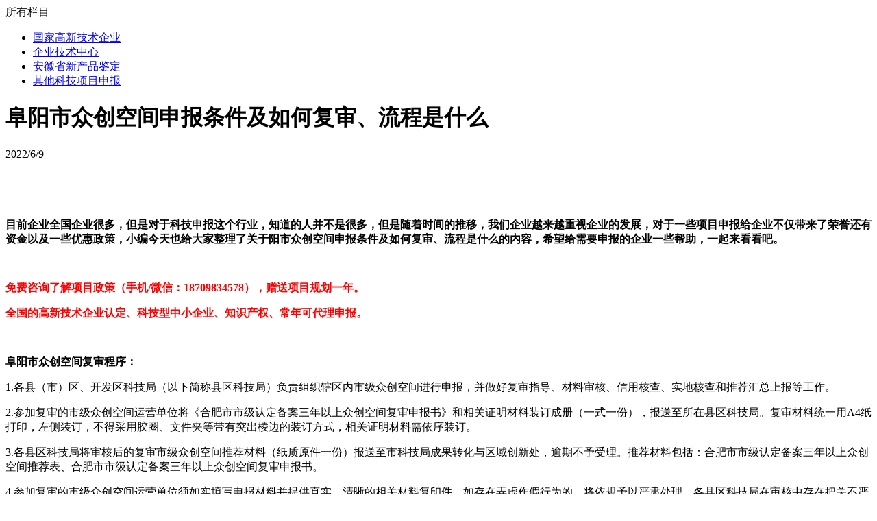

--- FILE ---
content_type: text/html; charset=utf-8
request_url: http://m.gaoxinqiye.cn/display/22164.html
body_size: 7699
content:

<!DOCTYPE html>
<html>
<head>
    <meta http-equiv="Content-Type" content="text/html; charset=UTF-8">
    <meta charset="UTF-8">
    <meta content="width=device-width,user-scalable=no" name="viewport">
    <title>阜阳市众创空间申报条件及如何复审、流程是什么</title>
    <meta name="keywords" content="阜阳市众创空间申报条件" />
    <meta name="description" content="目前企业全国企业很多，但是对于科技申报这个行业，知道的人并不是很多，但是随着时间的推移，我们企业越来越重视企业的发展，对于一些项目申报给企业不仅带来了荣誉还有资金以及一些优惠政策，小编今天也给大家整理了关于阳市众创空间申报条件及如何复审、流程是什么的内容，希望给需要申报的企业一些帮助，一起来看看吧。   " />
    <meta name="apple-mobile-web-app-capable" content="yes" />
    <meta http-equiv="Cache-Control" content="no-siteapp" />
    <meta name="applicable-device" content="mobile">
    <link href="/Content/site.css" rel="stylesheet" />
    <link href="/Content/layout.css" rel="stylesheet" />
        <link href='/u/Public/sjSkin/SJM204/SJM2041/css.css' rel="stylesheet" type="text/css" />
            <link href='/u/Public/sjSkin/SJM204/css_structure.css' rel="stylesheet" type="text/css" />
    <script src="/Base/GetResources/1" type="text/javascript"></script>
    <script src="/bundles/front?v=4LN6_oo1xdAf3WKnH2wBArXCLP155llgOksNskIj9Y81"></script>
  
    <script src="/Scripts/common.js?vp=/"></script>
    <script src="/Scripts/jweixin-1.1.0.js"></script>
    
    <style type="text/css">img {background: none;}</style>

    

</head>
<body>
    <div id="pg_margins">
        <div id="tips"></div>

       

        

    <div class="box_info">
        <div class="location" style="display:none;">
            <span class="ico">
                <a href="/" title="首页">首页</a>
                    <span>&gt;</span>
                    <a href="/info/31739.html" id="77413">项目申报</a>
                    <span>&gt;</span>
                    <a href="/info/31739.html" id="77417">其他科技项目申报</a>
            </span>
        </div>
        
        <div class="more_item_content">
            <div class="head"><i class="icons icon-back"><a href="javascript:;"></a></i>所有栏目</div>
            <ul class="more_nav_box" id="categoryList">
                            <li>
                                <div class="wrap">
                                    <a href="/info/31737.html" id="77416" class="second-nav ">国家高新技术企业</a>
                                </div>
                            </li>
                            <li>
                                <div class="wrap">
                                    <a href="/info/31734.html" id="77414" class="second-nav ">企业技术中心</a>
                                </div>
                            </li>
                            <li>
                                <div class="wrap">
                                    <a href="/info/31735.html" id="77415" class="second-nav ">安徽省新产品鉴定</a>
                                </div>
                            </li>
                            <li>
                                <div class="wrap">
                                    <a href="/info/31739.html" id="77417" class="second-nav ">其他科技项目申报</a>
                                </div>
                            </li>
            </ul>
        </div>       



<script src="/Scripts/qrcode.min.js"></script>
<script src="/Scripts/html2canvas.js"></script>
<script src="/Scripts/layer/2.4/layer.js"></script>

<div class="box_display">
        <div class="head">
                    <div class="eye"><i class="icons icon-eye"></i><span id="hits"></span></div>
            <i class="icons icon-back"><a href="javascript:history.back(-1)"></a></i>
        </div>
    <div class="display_content">
            <h1 class="theme">阜阳市众创空间申报条件及如何复审、流程是什么</h1>
                <p class="ms_time">2022/6/9</p>
            <div class="others enquiry">
                            </div>
                        <div class="intro">
            <p class="MsoNormal">
	<b><span style="font-family:宋体;font-weight:bold;font-size:10.5000pt;"><span><br />
</span></span></b><b><span style="font-family:宋体;font-weight:bold;font-size:10.5000pt;"></span></b>
</p>
<p class="MsoNormal">
	<b><span style="font-family:SimSun;font-weight:bold;font-size:16px;">&nbsp;</span></b>
</p>
<p class="MsoNormal">
	<b><span style="font-family:SimSun;font-weight:bold;font-size:16px;"><span style="font-size:16px;font-family:SimSun;">目前企业全国企业很多，但是对于科技申报这个行业，知道的人并不是很多，但是随着时间的推移，我们企业越来越重视企业的发展，对于一些项目申报给企业不仅带来了荣誉还有资金以及一些优惠政策，小编今天也给大家整理了关于阳市众创空间申报条件及如何复审、流程是什么的内容，希望给需要申报的企业一些帮助，一起来看看吧。</span></span></b><b><span style="font-family:宋体;font-weight:bold;font-size:10.5000pt;"></span></b>
</p>
<p class="MsoNormal">
	<b><span style="font-family:SimSun;font-weight:bold;font-size:16px;">&nbsp;</span></b>
</p>
<p class="MsoNormal">
	<b><span style="font-family:宋体;color:#FF0000;font-weight:bold;font-size:10.5000pt;"><span style="font-size:16px;font-family:SimSun;">免费咨询了解项目政策（手机</span><span style="font-size:16px;font-family:SimSun;">/</span><span style="font-size:16px;font-family:SimSun;">微信：</span></span></b><b><span style="font-family:SimSun;color:#FF0000;font-weight:bold;font-size:16px;">18709834578</span></b><b><span style="font-family:SimSun;color:#FF0000;font-weight:bold;font-size:16px;"><span style="font-size:16px;font-family:SimSun;">），赠送项目规划一年。</span></span></b><b><span style="font-family:Calibri;color:#FF0000;font-weight:bold;font-size:10.5000pt;"></span></b>
</p>
<p class="MsoNormal">
	<b><span style="font-family:SimSun;color:#FF0000;font-weight:bold;font-size:16px;"><span style="font-size:16px;font-family:SimSun;">全国</span></span></b><b><span style="font-family:SimSun;color:#FF0000;font-weight:bold;font-size:16px;"><span style="font-size:16px;font-family:SimSun;">的高新技术企业认定、科技型中小企业、</span></span></b><b><span style="font-family:SimSun;color:#FF0000;font-weight:bold;font-size:16px;"><span style="font-size:16px;font-family:SimSun;">知识产权</span></span></b><b><span style="font-family:SimSun;color:#FF0000;font-weight:bold;font-size:16px;"><span style="font-size:16px;font-family:SimSun;">、</span></span></b><b><span style="font-family:SimSun;color:#FF0000;font-weight:bold;font-size:16px;"><span style="font-size:16px;font-family:SimSun;">常年可代理</span></span></b><b><span style="font-family:SimSun;color:#FF0000;font-weight:bold;font-size:16px;"><span style="font-size:16px;font-family:SimSun;">申报。</span></span></b><b><span style="font-family:宋体;color:#FF0000;font-weight:bold;font-size:10.5000pt;"></span></b>
</p>
<p class="MsoNormal">
	<b><span style="font-family:SimSun;font-weight:bold;font-size:16px;">&nbsp;</span></b>
</p>
<p class="MsoNormal">
	<b><span style="font-family:SimSun;font-weight:bold;font-size:16px;"><span style="font-size:16px;font-family:SimSun;">阜阳市众创空间</span></span></b><b><span style="font-family:SimSun;font-weight:bold;font-size:16px;"><span style="font-size:16px;font-family:SimSun;">复审程序</span></span></b><b><span style="font-family:SimSun;font-weight:bold;font-size:16px;"><span style="font-size:16px;font-family:SimSun;">：</span></span></b><b><span style="font-family:宋体;font-weight:bold;font-size:10.5000pt;"></span></b>
</p>
<p class="MsoNormal">
	<span style="font-family:宋体;font-size:10.5000pt;"><span style="font-size:16px;font-family:SimSun;">1.</span><span style="font-size:16px;font-family:SimSun;">各县（市）区、开发区科技局（以下简称县区科技局）负责组织辖区内市级众创空间进行申报，并做好复审指导、材料审核、信用核查、实地核查和推荐汇总上报等工作。</span></span><span style="font-family:宋体;font-size:10.5000pt;"></span>
</p>
<p class="MsoNormal">
	<span style="font-family:宋体;font-size:10.5000pt;"><span style="font-size:16px;font-family:SimSun;">2.</span><span style="font-size:16px;font-family:SimSun;">参加复审的市级众创空间运营单位将《合肥市市级认定备案三年以上众创空间复审申报书》和相关证明材料装订成册（一式一份），报送至所在县区科技局。复审材料统一用</span><span style="font-size:16px;font-family:SimSun;">A4</span><span style="font-size:16px;font-family:SimSun;">纸打印，左侧装订，不得采用胶圈、文件夹等带有突出棱边的装订方式，相关证明材料需依序装订。</span></span><span style="font-family:宋体;font-size:10.5000pt;"></span>
</p>
<p class="MsoNormal">
	<span style="font-family:宋体;font-size:10.5000pt;"><span style="font-size:16px;font-family:SimSun;">3.</span><span style="font-size:16px;font-family:SimSun;">各县区科技局将审核后的复审市级众创空间推荐材料（纸质原件一份）报送至市科技局成果转化与区域创新处，逾期不予受理。推荐材料包括：合肥市市级认定备案三年以上众创空间推荐表、合肥市市级认定备案三年以上众创空间复审申报书。</span></span><span style="font-family:宋体;font-size:10.5000pt;"></span>
</p>
<p class="MsoNormal">
	<span style="font-family:宋体;font-size:10.5000pt;"><span style="font-size:16px;font-family:SimSun;">4.</span><span style="font-size:16px;font-family:SimSun;">参加复审的市级众创空间运营单位须如实填写申报材料并提供真实、清晰的相关材料复印件，如存在弄虚作假行为的，将依规予以严肃处理。各县区科技局在审核中存在把关不严等未履职尽责的，将视情进行约谈、通报批评等。</span></span><span style="font-family:宋体;font-size:10.5000pt;"></span>
</p>
<p class="MsoNormal">
	<span style="font-family:宋体;font-size:10.5000pt;"><span style="font-size:16px;font-family:SimSun;">5.</span><span style="font-size:16px;font-family:SimSun;">无故未提交复审材料的市级认定备案三年及以上众创空间直接取消市级认定备案资格。</span></span><span style="font-family:宋体;font-size:10.5000pt;"></span>
</p>
<p class="MsoNormal">
	<b><span style="font-family:SimSun;font-weight:bold;font-size:16px;">&nbsp;</span></b>
</p>
<p class="MsoNormal">
	<b><span style="font-family:SimSun;font-weight:bold;font-size:16px;"><span style="font-size:16px;font-family:SimSun;">阜阳市众创空间申报</span></span></b><b><span style="font-family:SimSun;font-weight:bold;font-size:16px;"><span style="font-size:16px;font-family:SimSun;">条件：</span></span></b><b><span style="font-family:Calibri;font-weight:bold;font-size:10.5000pt;"></span></b>
</p>
<p class="MsoNormal">
	<span style="font-family:Calibri;font-size:10.5000pt;"><span style="font-size:16px;font-family:SimSun;">1.</span><span style="font-size:16px;font-family:SimSun;">设立专门运营管理机构，具有独立法人资格，相关运营主体及法人社会信用记录良好，机构在本市实际注册并运营满</span><span style="font-size:16px;font-family:SimSun;">12</span><span style="font-size:16px;font-family:SimSun;">个月；</span></span><span style="font-family:Calibri;font-size:10.5000pt;"></span>
</p>
<p class="MsoNormal">
	<span style="font-family:Calibri;font-size:10.5000pt;"><span style="font-size:16px;font-family:SimSun;">2.</span><span style="font-size:16px;font-family:SimSun;">服务场地面积不低于</span><span style="font-size:16px;font-family:SimSun;">300</span><span style="font-size:16px;font-family:SimSun;">平方米，或提供不少于</span><span style="font-size:16px;font-family:SimSun;">20</span><span style="font-size:16px;font-family:SimSun;">个创业工位；高校建设运营的众创空间拥有不低于</span><span style="font-size:16px;font-family:SimSun;">200</span><span style="font-size:16px;font-family:SimSun;">平方米的服务场地，或提供不少于</span><span style="font-size:16px;font-family:SimSun;">10</span><span style="font-size:16px;font-family:SimSun;">个创业工位，同时须具备公共服务场地和设施。提供的创业工位和公共服务场地面积不低于众创空间总面积的</span><span style="font-size:16px;font-family:SimSun;">75%</span><span style="font-size:16px;font-family:SimSun;">。场地属自有物业的，要求产权清晰，在续存期内不得变更用途；属租赁场地的，应保证从申请备案时有</span><span style="font-size:16px;font-family:SimSun;">2</span><span style="font-size:16px;font-family:SimSun;">年以上有效租期，租用合同明确清晰，在租用期内不得变更用途；</span></span><span style="font-family:Calibri;font-size:10.5000pt;"></span>
</p>
<p class="MsoNormal">
	<span style="font-family:Calibri;font-size:10.5000pt;"><span style="font-size:16px;font-family:SimSun;">3.</span><span style="font-size:16px;font-family:SimSun;">入驻创业团队和企业不低于</span><span style="font-size:16px;font-family:SimSun;">10</span><span style="font-size:16px;font-family:SimSun;">家，且每年入驻创业团队注册成为新企业数不低于</span><span style="font-size:16px;font-family:SimSun;">4</span><span style="font-size:16px;font-family:SimSun;">家；</span></span><span style="font-family:Calibri;font-size:10.5000pt;"></span>
</p>
<p class="MsoNormal">
	<span style="font-family:Calibri;font-size:10.5000pt;"><span style="font-size:16px;font-family:SimSun;">4.</span><span style="font-size:16px;font-family:SimSun;">拥有职业孵化服务队伍，须有</span><span style="font-size:16px;font-family:SimSun;">2</span><span style="font-size:16px;font-family:SimSun;">名以上专业孵化服务人员、</span><span style="font-size:16px;font-family:SimSun;">2</span><span style="font-size:16px;font-family:SimSun;">名以上创业导师，形成规范化服务流程；</span></span><span style="font-family:Calibri;font-size:10.5000pt;"></span>
</p>
<p class="MsoNormal">
	<span style="font-family:Calibri;font-size:10.5000pt;"><span style="font-size:16px;font-family:SimSun;">5.</span><span style="font-size:16px;font-family:SimSun;">每年开展的创业沙龙、路演、创业大赛、创业教育培训等活动不少于</span><span style="font-size:16px;font-family:SimSun;">6</span><span style="font-size:16px;font-family:SimSun;">场次；</span></span><span style="font-family:Calibri;font-size:10.5000pt;"></span>
</p>
<p class="MsoNormal">
	<span style="font-family:Calibri;font-size:10.5000pt;"><span style="font-size:16px;font-family:SimSun;">6.</span><span style="font-size:16px;font-family:SimSun;">专注于特定产业或技术领域的众创空间，除满足以上条件外，还应具有明确的专业发展方向，并建有专业技术服务平台，拥有专业化的技术咨询能力和管理能力。</span></span><b><span style="font-family:Calibri;color:#FF0000;font-weight:bold;font-size:10.5000pt;"></span></b>
</p>
<p class="MsoNormal">
	<b><span style="font-family:SimSun;font-weight:bold;font-size:16px;"><span style="font-size:16px;font-family:SimSun;">那本期关于阳市众创空间申报条件及如何复审、流程是什么的内容就分享到这里了，还有不明白的可以随时联系小编，了解更多详情。</span></span></b><b><span style="font-family:宋体;font-weight:bold;font-size:10.5000pt;"></span></b>
</p>
<p class="MsoNormal">
	<span style="font-family:SimSun;font-size:16px;">&nbsp;</span>
</p>
<p class="MsoNormal">
	<span style="font-family:SimSun;font-size:16px;">&nbsp;</span>
</p>

            
            <div id="info_CommonContent" class="display_commoncontent">
                
            </div>
        </div>
    </div>
</div>
<div class="pager-next-pre">
         <a title="申报安庆市科技成果评价需要那些条件及材料" class="btn _next" href="/display/22163.html">下一个<p>申报安庆市科技成果评价需要那些条件及材料</p></a>
                <a title="2022年合肥市社会保险缴费基数申报范围及申报截止时间等资料汇编" class="btn _pre" href="/display/32223.html">上一个<p>2022年合肥市社会保险缴费基数申报范围及申报截止时间等资料汇编</p></a>
</div>



    <!--海报-->
<div class="hb" id="hb_jp" style="display: none;">
    <div class="nr">
        <div class="s1 clearfix">
            <div class="pic">
                <img src="/u/321ddd28-3898-40b8-abfe-b167b6ffea6b/image/6376429218337641111.jpg" />
            </div>
            <div class="title">  
                <h3>卧涛科技有限公司</h3>            
                <p>向您推荐</p>
            </div>
        </div>
        <div class="s2">
            <img/>
        </div>
        <div class="s3 clearfix">
            <div class="n1">
                <div class="sp1">阜阳市众创空间申报条件及如何复审、流程是什么</div>
            </div>
            <div class="n2">
                <div id="qrcode" style="width:100px; height:100px; margin-top:15px;"></div>
            </div>
        </div>
        <div class="s4">
            <p>长按屏幕</p>
            <p>保存至相册分享至朋友圈</p>
        </div>
    </div>
</div>

<!-- 海报截屏区 -->
<div class="hb_x">
    <img src="" alt="" id="hb_pic">
</div>
<script id="exDisplayScript" type="text/javascript" src="/Content/exdisplay.js" data="displayid=386235&mobileUrl='http://m.gaoxinqiye.cn/display/22164.html'"></script>
    </div>







                        <div class="youlink">
                    友情链接：
                            <a href="http://wotao.com" target="_blank" rel="noopener noreferrer">卧涛网</a>
|                            <a href="http://kejishenbao.com" target="_blank" rel="noopener noreferrer">科技申报</a>
|                            <a href="http://ahwotao.com" target="_blank" rel="noopener noreferrer">全国项目代理中心</a>
|                            <a href="https://www.cdxmshenbao.com/" target="_blank" rel="noopener noreferrer">成都项目申报</a>
|                            <a href="https://www.jswotao.com/" target="_blank" rel="noopener noreferrer">江苏项目申报</a>
|                            <a href="http://www.hfwt.cn/" target="_blank" rel="noopener noreferrer">合肥项目申报</a>
|                            <a href="https://www.hnxmsq.cn/" target="_blank" rel="noopener noreferrer">湖南项目申请</a>
                </div>
                    <div class="youlink">
                <p class="copyright">
                    <div class="cr" align="justify">
	<p>
		卧涛科技有限公司 &nbsp;  版权所有&nbsp;&nbsp; <a href="https://beian.miit.gov.cn" target="_blank"  rel="nofollow noopener noreferrer">皖ICP备13016955号-6</a><a class="ke-tmlp"><span class="s-red">&nbsp;&nbsp;</span></a><a class="ke-tmlp"><span class="s-red"><a href="//www.ibw.cn/mianze.htm" target="_blank" rel="nofollow noopener noreferrer">免责声明</a></span></a> 
	</p>
</div>
                </p>
            </div>
                        <ul id="fixed-foot" class="fixed-foot" >

                                <li class="tel_li"><a href="tel:15855199550" data-agl-cvt="2" id="BottomPhone" ><span class="icons icon-tel">&nbsp;</span>电话</a></li>
                                <li class="map_li"><a href="/info/1034.html" id="BottomContact"><span class="icons icon-map">&nbsp;</span>地图</a></li>
                                <li class="map_li"><a href="/enquiry.html" id="BottomBook"><span class="icons icon-book">&nbsp;</span>留言</a></li>
                </ul>              
                    <div class="m_code"><img src="http://ibwewm.z243.ibw.cc/api/QR?t=http://m.gaoxinqiye.cn/&amp;q=2&amp;s=3&amp;e=3" style="height:111px;width:111px;"></div>
    </div>

    <script id="fulldiv_tmpl" type="text/x-jsrender">
        <div id="shadeDiv" class="shadeDiv">
            <div id="fullbg" class="shadeFullBg"></div>
            <div id="tablesDiv" class="tablesDiv">
                <div id="scrollTable" class="scrollTable">
                       {{for Data}}
                        <div id="fullTableDiv" class="fullTableDiv">
                            <a id="linkRow" href="{{:Href}}" {{if Target}} target="{{:Target}}" {{/if}} data-type="{{:Type}}">
                                <div id="tableDiv" class="tableBox tableDiv">
                                    <div class="buttonName tableCell">
                                        {{:Name}}
                                    </div>
                                    <div class="contentNumber tableCell">
                                        {{:Number}}
                                    </div>
                                    <div class="shadeOperation tableCell">
                                        <div class="shadeOperImg {{:Icon}}"></div>
                                    </div>
                                </div>
                            </a>
                        </div>
                        <div class="dividingLine"></div>
                    {{/for}}
                </div>
                <div id="pCancle" class="pCancle">
                    <div id="divCancle" class="divCancle">
                        取消
                    </div>
                </div>
            </div>
        </div>
    </script>
        
    <script type="text/javascript">
       
        $('.look_more_item .more_item_box').click(function () {
            $('#shade_div').fadeIn();
            $('.more_item_content').css('left', 0).height($('body').height());
        })
        $('.more_item_content .head').click(function () {
            $('#shade_div').fadeOut();
            $('.more_item_content').css('left', '100%');
        })

    </script>

        


    <script id="exlayoutScript" type="text/javascript" src="/Content/exlayout.js" data="appId=&timestamp=1768631787&nonceStr=fb250dc5c48f4bd68c0c4aa14d0b204b&signature=731253846A9971D422628291A993D94B1455C297&title='阜阳市众创空间申报条件及如何复审、流程是什么'&description='目前企业全国企业很多，但是对于科技申报这个行业，知道的人并不是很多，但是随着时间的推移，我们企业越来越重视企业的发展，对于一些项目申报给企业不仅带来了荣誉还有资金以及一些优惠政策，小编今天也给大家整理了关于阳市众创空间申报条件及如何复审、流程是什么的内容，希望给需要申报的企业一些帮助，一起来看看吧。   '&hasUploadIcon=0"></script>
</body>
</html>

--- FILE ---
content_type: application/javascript
request_url: http://m.gaoxinqiye.cn/Content/exdisplay.js
body_size: 1107
content:

var paramDisplay = getParamArr('exDisplayScript');
var qrcode = new QRCode(document.getElementById("qrcode"), {
    width: 100,
    height: 100
});
function addOrders() {
    $.ajax({
        type: 'POST',
        url: '/display/AddOrders',
        dataType: 'text',
        data: { id: paramDisplay['displayid'] },
        cache: false,
        success: function () { window.location = "/orders.html"; }
    });
}
function addHites() {
    $.ajax({
        type: 'POST',
        url: '/display/addHites',
        dataType: 'text',
        data: { id: paramDisplay['displayid'] },
        cache: false,
        success: function (data) {
            $("#hits").html(data);
        }
    });
}
$(function () {
    $('#order').click(function () {
        addOrders();
    });
    if ($("#hits").length > 0) {
        addHites();
    }
    qrcode.makeCode(paramDisplay['mobileUrl']);
    //h5������Ʒ����
    $('.hb1').click(function () {
        $('#hb_jp').show();
        window.pageYOffset = 0;
        document.documentElement.scrollTop = 0
        document.body.scrollTop = 0

        html2canvas(document.getElementById("hb_jp"), {
            //allowTaint: true,
            // taintTest: false,
            useCORS: true,
            width: document.getElementById("hb_jp").clientWidth, //dom ԭʼ����
            height: document.getElementById("hb_jp").clientHeight,
            // windowHeight: document.getElementById("hb_jp").clientHeight,
            // windowWidth: document.getElementById("hb_jp").clientWidth,
            // scrollY: 0,
            // scrollX: 0,
            // x: 0,
            // y: window.pageYOffset,
        }).then(function (canvas) {
            var dataUrl = canvas.toDataURL("image/png");
            //console.log(dataUrl);
            $('#hb_pic').css({ height: document.getElementById("hb_jp").clientHeight });
            $('#hb_pic').css({ width: document.getElementById("hb_jp").clientWidth });
            $('#hb_pic').attr('src', dataUrl);
            $('.hb_x').show();
            $('#hb_jp').hide();

            //ʾ��һ�������
            layer.open({
                type: 1
                , title: false //����ʾ������
                , closeBtn: 1
                , shadeClose: true
                , area: ['auto']
                , shade: 0.8
                , id: 'LAY_layuipro' //�趨һ��id����ֹ�ظ�����
                , content: $('.hb_x')
                , end: function () { // �ر�
                    window.location.reload();
                }
            });

        });
    })
});

--- FILE ---
content_type: application/javascript
request_url: http://m.gaoxinqiye.cn/Scripts/jweixin-1.1.0.js
body_size: 4750
content:
!function (e, n) { "function" == typeof define && (define.amd || define.cmd) ? define(function () { return n(e) }) : n(e, !0) }(this, function (r, e) { var a, c, n, i, o, s, d, t, l, p, u, f, m, g, h, S, y, _; if (!r.jWeixin) return a = { config: "preVerifyJSAPI", onMenuShareTimeline: "menu:share:timeline", onMenuShareAppMessage: "menu:share:appmessage", onMenuShareQQ: "menu:share:qq", onMenuShareWeibo: "menu:share:weiboApp", onMenuShareQZone: "menu:share:QZone", previewImage: "imagePreview", getLocation: "geoLocation", openProductSpecificView: "openProductViewWithPid", addCard: "batchAddCard", openCard: "batchViewCard", chooseWXPay: "getBrandWCPayRequest", openEnterpriseRedPacket: "getRecevieBizHongBaoRequest", startSearchBeacons: "startMonitoringBeacons", stopSearchBeacons: "stopMonitoringBeacons", onSearchBeacons: "onBeaconsInRange", consumeAndShareCard: "consumedShareCard", openAddress: "editAddress" }, c = function () { var e, n = {}; for (e in a) n[a[e]] = e; return n }(), n = r.document, i = n.title, o = navigator.userAgent.toLowerCase(), f = navigator.platform.toLowerCase(), s = !(!f.match("mac") && !f.match("win")), d = -1 != o.indexOf("wxdebugger"), t = -1 != o.indexOf("micromessenger"), l = -1 != o.indexOf("android"), p = -1 != o.indexOf("iphone") || -1 != o.indexOf("ipad"), u = (f = o.match(/micromessenger\/(\d+\.\d+\.\d+)/) || o.match(/micromessenger\/(\d+\.\d+)/)) ? f[1] : "", m = { initStartTime: V(), initEndTime: 0, preVerifyStartTime: 0, preVerifyEndTime: 0 }, g = { version: 1, appId: "", initTime: 0, preVerifyTime: 0, networkType: "", isPreVerifyOk: 1, systemType: p ? 1 : l ? 2 : -1, clientVersion: u, url: encodeURIComponent(location.href) }, h = {}, S = { _completes: [] }, y = { state: 0, data: {} }, x(function () { m.initEndTime = V() }), _ = { config: function (e) { C("config", h = e); var t = !1 !== h.check; x(function () { if (t) I(a.config, { verifyJsApiList: M(h.jsApiList) }, (S._complete = function (e) { m.preVerifyEndTime = V(), y.state = 1, y.data = e }, S.success = function (e) { g.isPreVerifyOk = 0 }, S.fail = function (e) { S._fail ? S._fail(e) : y.state = -1 }, (o = S._completes).push(function () { var n; s || d || h.debug || u < "6.0.2" || g.systemType < 0 || (n = new Image, g.appId = h.appId, g.initTime = m.initEndTime - m.initStartTime, g.preVerifyTime = m.preVerifyEndTime - m.preVerifyStartTime, _.getNetworkType({ isInnerInvoke: !0, success: function (e) { g.networkType = e.networkType, n.src = "https://open.weixin.qq.com/sdk/report?v=" + g.version + "&o=" + g.isPreVerifyOk + "&s=" + g.systemType + "&c=" + g.clientVersion + "&a=" + g.appId + "&n=" + g.networkType + "&i=" + g.initTime + "&p=" + g.preVerifyTime + "&u=" + g.url } })) }), S.complete = function (e) { for (var n = 0, i = o.length; n < i; ++n) o[n](); S._completes = [] }, S)), m.preVerifyStartTime = V(); else { y.state = 1; for (var e = S._completes, n = 0, i = e.length; n < i; ++n) e[n](); S._completes = [] } var o }), h.beta && !_.invoke && (_.invoke = function (e, n, i) { r.WeixinJSBridge && WeixinJSBridge.invoke(e, v(n), i) }, _.on = function (e, n) { r.WeixinJSBridge && WeixinJSBridge.on(e, n) }) }, ready: function (e) { (0 != y.state || (S._completes.push(e), !t && h.debug)) && e() }, error: function (e) { u < "6.0.2" || (-1 == y.state ? e(y.data) : S._fail = e) }, checkJsApi: function (e) { I("checkJsApi", { jsApiList: M(e.jsApiList) }, (e._complete = function (e) { l && (i = e.checkResult) && (e.checkResult = JSON.parse(i)); var n, i = e, o = i.checkResult; for (n in o) { var t = c[n]; t && (o[t] = o[n], delete o[n]) } }, e)) }, onMenuShareTimeline: function (e) { T(a.onMenuShareTimeline, { complete: function () { I("shareTimeline", { title: e.title || i, desc: e.title || i, img_url: e.imgUrl || "", link: e.link || location.href, type: e.type || "link", data_url: e.dataUrl || "" }, e) } }, e) }, onMenuShareAppMessage: function (n) { T(a.onMenuShareAppMessage, { complete: function (e) { "favorite" === e.scene ? I("sendAppMessage", { title: n.title || i, desc: n.desc || "", link: n.link || location.href, img_url: n.imgUrl || "", type: n.type || "link", data_url: n.dataUrl || "" }) : I("sendAppMessage", { title: n.title || i, desc: n.desc || "", link: n.link || location.href, img_url: n.imgUrl || "", type: n.type || "link", data_url: n.dataUrl || "" }, n) } }, n) }, onMenuShareQQ: function (e) { T(a.onMenuShareQQ, { complete: function () { I("shareQQ", { title: e.title || i, desc: e.desc || "", img_url: e.imgUrl || "", link: e.link || location.href }, e) } }, e) }, onMenuShareWeibo: function (e) { T(a.onMenuShareWeibo, { complete: function () { I("shareWeiboApp", { title: e.title || i, desc: e.desc || "", img_url: e.imgUrl || "", link: e.link || location.href }, e) } }, e) }, onMenuShareQZone: function (e) { T(a.onMenuShareQZone, { complete: function () { I("shareQZone", { title: e.title || i, desc: e.desc || "", img_url: e.imgUrl || "", link: e.link || location.href }, e) } }, e) }, startRecord: function (e) { I("startRecord", {}, e) }, stopRecord: function (e) { I("stopRecord", {}, e) }, onVoiceRecordEnd: function (e) { T("onVoiceRecordEnd", e) }, playVoice: function (e) { I("playVoice", { localId: e.localId }, e) }, pauseVoice: function (e) { I("pauseVoice", { localId: e.localId }, e) }, stopVoice: function (e) { I("stopVoice", { localId: e.localId }, e) }, onVoicePlayEnd: function (e) { T("onVoicePlayEnd", e) }, uploadVoice: function (e) { I("uploadVoice", { localId: e.localId, isShowProgressTips: 0 == e.isShowProgressTips ? 0 : 1 }, e) }, downloadVoice: function (e) { I("downloadVoice", { serverId: e.serverId, isShowProgressTips: 0 == e.isShowProgressTips ? 0 : 1 }, e) }, translateVoice: function (e) { I("translateVoice", { localId: e.localId, isShowProgressTips: 0 == e.isShowProgressTips ? 0 : 1 }, e) }, chooseImage: function (e) { I("chooseImage", { scene: "1|2", count: e.count || 9, sizeType: e.sizeType || ["original", "compressed"], sourceType: e.sourceType || ["album", "camera"] }, (e._complete = function (e) { if (l) { var n = e.localIds; try { n && (e.localIds = JSON.parse(n)) } catch (e) { } } }, e)) }, previewImage: function (e) { I(a.previewImage, { current: e.current, urls: e.urls }, e) }, uploadImage: function (e) { I("uploadImage", { localId: e.localId, isShowProgressTips: 0 == e.isShowProgressTips ? 0 : 1 }, e) }, downloadImage: function (e) { I("downloadImage", { serverId: e.serverId, isShowProgressTips: 0 == e.isShowProgressTips ? 0 : 1 }, e) }, getNetworkType: function (e) { I("getNetworkType", {}, (e._complete = function (e) { var n = e, e = n.errMsg, i = (n.errMsg = "getNetworkType:ok", n.subtype); if (delete n.subtype, i) n.networkType = i; else { var i = e.indexOf(":"), o = e.substring(i + 1); switch (o) { case "wifi": case "edge": case "wwan": n.networkType = o; break; default: n.errMsg = "getNetworkType:fail" } } }, e)) }, openLocation: function (e) { I("openLocation", { latitude: e.latitude, longitude: e.longitude, name: e.name || "", address: e.address || "", scale: e.scale || 28, infoUrl: e.infoUrl || "" }, e) }, getLocation: function (e) { e = e || {}, I(a.getLocation, { type: e.type || "wgs84" }, (e._complete = function (e) { delete e.type }, e)) }, hideOptionMenu: function (e) { I("hideOptionMenu", {}, e) }, showOptionMenu: function (e) { I("showOptionMenu", {}, e) }, closeWindow: function (e) { I("closeWindow", {}, e = e || {}) }, hideMenuItems: function (e) { I("hideMenuItems", { menuList: e.menuList }, e) }, showMenuItems: function (e) { I("showMenuItems", { menuList: e.menuList }, e) }, hideAllNonBaseMenuItem: function (e) { I("hideAllNonBaseMenuItem", {}, e) }, showAllNonBaseMenuItem: function (e) { I("showAllNonBaseMenuItem", {}, e) }, scanQRCode: function (e) { I("scanQRCode", { needResult: (e = e || {}).needResult || 0, scanType: e.scanType || ["qrCode", "barCode"] }, (e._complete = function (e) { var n; p && (n = e.resultStr) && (n = JSON.parse(n), e.resultStr = n && n.scan_code && n.scan_code.scan_result) }, e)) }, openAddress: function (e) { I(a.openAddress, {}, (e._complete = function (e) { (e = e).postalCode = e.addressPostalCode, delete e.addressPostalCode, e.provinceName = e.proviceFirstStageName, delete e.proviceFirstStageName, e.cityName = e.addressCitySecondStageName, delete e.addressCitySecondStageName, e.countryName = e.addressCountiesThirdStageName, delete e.addressCountiesThirdStageName, e.detailInfo = e.addressDetailInfo, delete e.addressDetailInfo }, e)) }, openProductSpecificView: function (e) { I(a.openProductSpecificView, { pid: e.productId, view_type: e.viewType || 0, ext_info: e.extInfo }, e) }, addCard: function (e) { for (var n = e.cardList, i = [], o = 0, t = n.length; o < t; ++o) { var r = n[o], r = { card_id: r.cardId, card_ext: r.cardExt }; i.push(r) } I(a.addCard, { card_list: i }, (e._complete = function (e) { if (n = e.card_list) { for (var n, i = 0, o = (n = JSON.parse(n)).length; i < o; ++i) { var t = n[i]; t.cardId = t.card_id, t.cardExt = t.card_ext, t.isSuccess = !!t.is_succ, delete t.card_id, delete t.card_ext, delete t.is_succ } e.cardList = n, delete e.card_list } }, e)) }, chooseCard: function (e) { I("chooseCard", { app_id: h.appId, location_id: e.shopId || "", sign_type: e.signType || "SHA1", card_id: e.cardId || "", card_type: e.cardType || "", card_sign: e.cardSign, time_stamp: e.timestamp + "", nonce_str: e.nonceStr }, (e._complete = function (e) { e.cardList = e.choose_card_info, delete e.choose_card_info }, e)) }, openCard: function (e) { for (var n = e.cardList, i = [], o = 0, t = n.length; o < t; ++o) { var r = n[o], r = { card_id: r.cardId, code: r.code }; i.push(r) } I(a.openCard, { card_list: i }, e) }, consumeAndShareCard: function (e) { I(a.consumeAndShareCard, { consumedCardId: e.cardId, consumedCode: e.code }, e) }, chooseWXPay: function (e) { I(a.chooseWXPay, w(e), e) }, openEnterpriseRedPacket: function (e) { I(a.openEnterpriseRedPacket, w(e), e) }, startSearchBeacons: function (e) { I(a.startSearchBeacons, { ticket: e.ticket }, e) }, stopSearchBeacons: function (e) { I(a.stopSearchBeacons, {}, e) }, onSearchBeacons: function (e) { T(a.onSearchBeacons, e) }, openEnterpriseChat: function (e) { I("openEnterpriseChat", { useridlist: e.userIds, chatname: e.groupName }, e) } }, e && (r.wx = r.jWeixin = _), _; function I(n, e, i) { r.WeixinJSBridge ? WeixinJSBridge.invoke(n, v(e), function (e) { k(n, e, i) }) : C(n, i) } function T(n, i, o) { r.WeixinJSBridge ? WeixinJSBridge.on(n, function (e) { o && o.trigger && o.trigger(e), k(n, e, i) }) : C(n, o || i) } function v(e) { return (e = e || {}).appId = h.appId, e.verifyAppId = h.appId, e.verifySignType = "sha1", e.verifyTimestamp = h.timestamp + "", e.verifyNonceStr = h.nonceStr, e.verifySignature = h.signature, e } function w(e) { return { timeStamp: e.timestamp + "", nonceStr: e.nonceStr, package: e.package, paySign: e.paySign, signType: e.signType || "SHA1" } } function k(e, n, i) { "openEnterpriseChat" == e && (n.errCode = n.err_code), delete n.err_code, delete n.err_desc, delete n.err_detail; var o = n.errMsg, e = (o || (o = n.err_msg, delete n.err_msg, o = function (e, n) { var i = c[e]; i && (e = i); i = "ok"; { var o; n && (o = n.indexOf(":"), "access denied" != (i = (i = (i = -1 != (i = -1 != (i = "failed" == (i = "confirm" == (i = n.substring(o + 1)) ? "ok" : i) ? "fail" : i).indexOf("failed_") ? i.substring(7) : i).indexOf("fail_") ? i.substring(5) : i).replace(/_/g, " ")).toLowerCase()) && "no permission to execute" != i || (i = "permission denied"), "" == (i = "config" == e && "function not exist" == i ? "ok" : i)) && (i = "fail") } return n = e + ":" + i }(e, o), n.errMsg = o), (i = i || {})._complete && (i._complete(n), delete i._complete), o = n.errMsg || "", h.debug && !i.isInnerInvoke && alert(JSON.stringify(n)), o.indexOf(":")); switch (o.substring(e + 1)) { case "ok": i.success && i.success(n); break; case "cancel": i.cancel && i.cancel(n); break; default: i.fail && i.fail(n) } i.complete && i.complete(n) } function M(e) { if (e) { for (var n = 0, i = e.length; n < i; ++n) { var o = e[n], o = a[o]; o && (e[n] = o) } return e } } function C(e, n) { var i; !h.debug || n && n.isInnerInvoke || ((i = c[e]) && (e = i), n && n._complete && delete n._complete, console.log('"' + e + '",', n || "")) } function V() { return (new Date).getTime() } function x(e) { t && (r.WeixinJSBridge ? e() : n.addEventListener && n.addEventListener("WeixinJSBridgeReady", e, !1)) } });

--- FILE ---
content_type: application/javascript
request_url: http://m.gaoxinqiye.cn/Content/exlayout.js
body_size: 2249
content:
var paramArr = getParamArr('exlayoutScript');
$(".intro-info-img").scrollLoading();
$(".b-pic").scrollLoading();
var firstPic = $('img[data-url^="/u/"]')[0];
var firstPicSrc = '';
if (firstPic) {
    firstPicSrc = location.origin + firstPic.getAttribute('data-url');
}
if (paramArr['appId']) {
    wx.config({
        debug: false, // 开启调试模式,调用的所有api的返回值会在客户端alert出来，若要查看传入的参数，可以在pc端打开，参数信息会通过log打出，仅在pc端时才会打印。
        appId: paramArr['appId'], // 必填，公众号的唯一标识
        timestamp: paramArr['timestamp'], // 必填，生成签名的时间戳
        nonceStr: paramArr['nonceStr'], // 必填，生成签名的随机串
        signature: paramArr['signature'],// 必填，签名，见附录1
        jsApiList: ["checkJsApi", "onMenuShareTimeline", "onMenuShareAppMessage", "onMenuShareQQ", "onMenuShareQZone", "updateAppMessageShareData", "updateTimelineShareData"] // 必填，需要使用的JS接口列表，所有JS接口列表见附录2                
    });
    wx.ready(function () {
        wx.onMenuShareAppMessage({
            title: paramArr['title'],
            desc: paramArr['description'],
            link: window.location.href.split('#')[0],
            imgUrl: firstPicSrc,
            type: '', // 分享类型,music、video或link，不填默认为link
            dataUrl: '', // 如果type是music或video，则要提供数据链接，默认为空
            success: function () {
                // 用户点击了分享后执行的回调函数
            }
        });
        wx.onMenuShareTimeline({
            title: paramArr['title'], // 分享标题
            link: window.location.href.split('#')[0], // 分享链接，该链接域名或路径必须与当前页面对应的公众号JS安全域名一致
            imgUrl: firstPicSrc,// 分享图标
            success: function () {
                // alert('分享成功！');
            },
        });
    });
}
//底部导航按钮
if (paramArr['hasUploadIcon']==1) {
    $(".bottom-li").click(function () {
        var arry = $(".bottom-li");
        if ($(this).className == "bottom-li active") {
        }
        else {
            var index = $(this).index();
            arry[index].className = "bottom-li active";

            var childspan = arry[index].children[0].children[0];
            if (childspan != null) {
                var url = $("#" + arry[index].id).attr("data-select-url");
                $("#" + childspan.id).css("background-image", "url(" + url + ")");
            }
            for (var i = 0; i < arry.length; i++) {
                if (i != index) {
                    if (arry[i].className == "bottom-li active") {
                        arry[i].className = "bottom-li";
                        var childspan = arry[i].children[0].children[0];
                        var url = $("#" + arry[i].id).attr("data-url");
                        $("#" + childspan.id).css("background-image", "url(" + url + ")");
                    }
                }
            }
        }
    });
}

function SetButton() { $("#btnSubmit").attr({ "disabled": "disabled" }); }
var submitSuccess = function (d) { if (d) { var success = T("提交成功"); showtip(success); document.location.reload(); } else { var fail = T("提交失败"); alert(fail); }; };
var submitFailure = function (xhr, status) {
    console.log(xhr.responseText);
    $("#btnSubmit").removeAttr('disabled');
    alert(T("失败") + "!\r\n=================================\r\n" + xhr.responseText)
};

function diyFormPressFunc(event, key, target) {
    if (event.which === 13) { diyFormSearch(key, target); }
}
function diyFormSearch(key, target) {
    var input = $('#word_' + key);
    if ($(input).val()) {
        var baseUrl = $(input).parent('.searchdiyFormBox').attr('data-src');
        var url = $.format("{0}?word={1}", baseUrl, $(input).val());
        window.open(url, target);
    }
    else {
        alert(T("请输入搜索词"));
    }
}